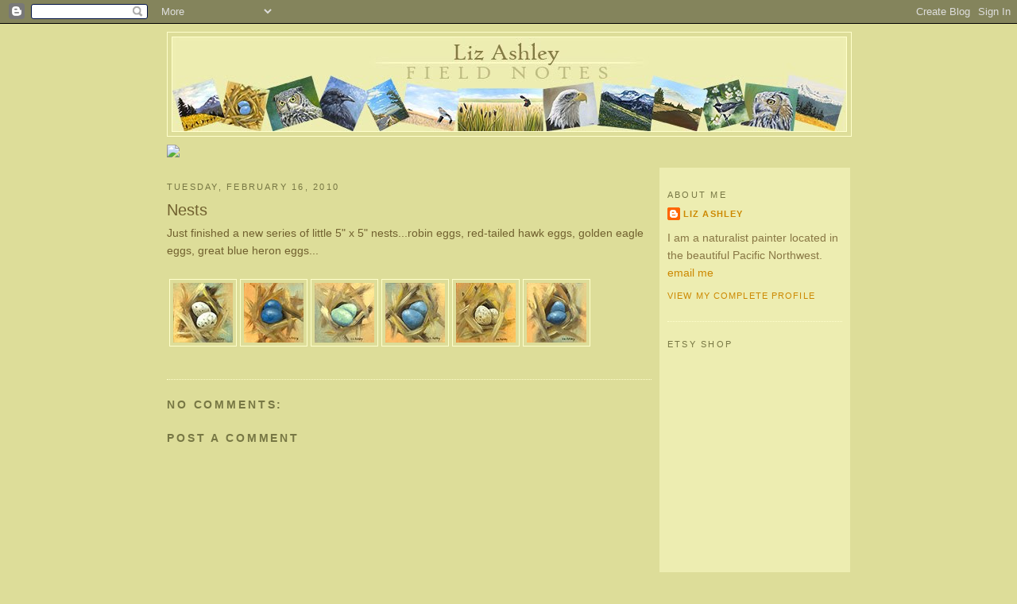

--- FILE ---
content_type: text/html; charset=UTF-8
request_url: https://lizashleydesign.blogspot.com/2010/02/just-finished-new-series-of-little-5-x.html
body_size: 8520
content:
<!DOCTYPE html>
<html dir='ltr' xmlns='http://www.w3.org/1999/xhtml' xmlns:b='http://www.google.com/2005/gml/b' xmlns:data='http://www.google.com/2005/gml/data' xmlns:expr='http://www.google.com/2005/gml/expr'>
<head>
<link href='https://www.blogger.com/static/v1/widgets/2944754296-widget_css_bundle.css' rel='stylesheet' type='text/css'/>
<meta content='text/html; charset=UTF-8' http-equiv='Content-Type'/>
<meta content='blogger' name='generator'/>
<link href='https://lizashleydesign.blogspot.com/favicon.ico' rel='icon' type='image/x-icon'/>
<link href='http://lizashleydesign.blogspot.com/2010/02/just-finished-new-series-of-little-5-x.html' rel='canonical'/>
<link rel="alternate" type="application/atom+xml" title="Liz Ashley :: Field Notes - Atom" href="https://lizashleydesign.blogspot.com/feeds/posts/default" />
<link rel="alternate" type="application/rss+xml" title="Liz Ashley :: Field Notes - RSS" href="https://lizashleydesign.blogspot.com/feeds/posts/default?alt=rss" />
<link rel="service.post" type="application/atom+xml" title="Liz Ashley :: Field Notes - Atom" href="https://www.blogger.com/feeds/7674281893340893514/posts/default" />

<link rel="alternate" type="application/atom+xml" title="Liz Ashley :: Field Notes - Atom" href="https://lizashleydesign.blogspot.com/feeds/1774927858694775323/comments/default" />
<!--Can't find substitution for tag [blog.ieCssRetrofitLinks]-->
<link href='https://blogger.googleusercontent.com/img/b/R29vZ2xl/AVvXsEjBkQpPHXt7a-Ngxn3hqLbncnfVctOp_RhzPioWUl_AYL9XFvL0fqW35pM7fPl3ObKHgb9fFEbQ2LZYh5szDuYQYcc8luUV8xihNBUsrRDYjzgrqLiq-vfyvIr9Ou7AxXPFaYzscZmRQ94/s320/nest4_xsm.jpg' rel='image_src'/>
<meta content='http://lizashleydesign.blogspot.com/2010/02/just-finished-new-series-of-little-5-x.html' property='og:url'/>
<meta content='Nests' property='og:title'/>
<meta content='Just finished a new series of little 5&quot; x 5&quot; nests...robin eggs, red-tailed hawk eggs, golden eagle eggs, great blue heron eggs...          ' property='og:description'/>
<meta content='https://blogger.googleusercontent.com/img/b/R29vZ2xl/AVvXsEjBkQpPHXt7a-Ngxn3hqLbncnfVctOp_RhzPioWUl_AYL9XFvL0fqW35pM7fPl3ObKHgb9fFEbQ2LZYh5szDuYQYcc8luUV8xihNBUsrRDYjzgrqLiq-vfyvIr9Ou7AxXPFaYzscZmRQ94/w1200-h630-p-k-no-nu/nest4_xsm.jpg' property='og:image'/>
<title>Liz Ashley :: Field Notes: Nests</title>
<style id='page-skin-1' type='text/css'><!--
/*
-----------------------------------------------
Blogger Template Style
Name:     Minima Ochre
Date:     26 Feb 2004
Updated by: Blogger Team
----------------------------------------------- */
/* Variable definitions
====================
<Variable name="bgcolor" description="Page Background Color"
type="color" default="#dd9">
<Variable name="textcolor" description="Text Color"
type="color" default="#333">
<Variable name="linkcolor" description="Link Color"
type="color" default="#684">
<Variable name="pagetitlecolor" description="Blog Title Color"
type="color" default="#874">
<Variable name="descriptioncolor" description="Blog Description Color"
type="color" default="#a83">
<Variable name="titlecolor" description="Post Title Color"
type="color" default="#c80">
<Variable name="bordercolor" description="Border Color"
type="color" default="#ffc">
<Variable name="sidebarcolor" description="Sidebar Title Color"
type="color" default="#774">
<Variable name="sidebartextcolor" description="Sidebar Text Color"
type="color" default="#333">
<Variable name="visitedlinkcolor" description="Visited Link Color"
type="color" default="#996">
<Variable name="bodyfont" description="Text Font"
type="font" default="normal normal 100% Georgia, Serif">
<Variable name="headerfont" description="Sidebar Title Font"
type="font"
default="normal normal 78% 'Trebuchet MS',Trebuchet,Arial,Verdana,Sans-serif">
<Variable name="pagetitlefont" description="Blog Title Font"
type="font"
default="normal normal 200% Georgia, Serif">
<Variable name="descriptionfont" description="Blog Description Font"
type="font"
default="normal normal 78% 'Trebuchet MS', Trebuchet, Arial, Verdana, Sans-serif">
<Variable name="postfooterfont" description="Post Footer Font"
type="font"
default="normal normal 78% 'Trebuchet MS', Trebuchet, Arial, Verdana, Sans-serif">
<Variable name="startSide" description="Start side in blog language"
type="automatic" default="left">
<Variable name="endSide" description="End side in blog language"
type="automatic" default="right">
*/
/* Use this with templates/template-twocol.html */
body {
background:#dddd99;
margin:0;
color:#71612F;
font:x-small Georgia Serif;
font-size/* */:/**/small;
font-size: /**/small;
text-align: center;
}
a:link {
color:#cc8800;
text-decoration:none;
}
a:visited {
color:#cc8800;
text-decoration:none;
}
a:hover {
color:#71612F;
text-decoration:underline;
}
a img {
border-width:0;
}
hr {
margin:.5em 0 1.5em;
border-bottom:1px dotted #ffffcc;
height:1px;
color: #ffffcc;
background-color: #ffffcc;
}
/* Header
-----------------------------------------------
*/
#header-wrapper {
width:860px;
margin:0 auto 10px;
border:1px solid #ffffcc;
}
#header-inner {
background-position: center;
margin-left: auto;
margin-right: auto;
}
#header {
margin: 5px;
border: 1px solid #ffffcc;
text-align: center;
color:#887744;
}
#header h1 {
margin:5px 5px 0;
padding:15px 20px .25em;
line-height:1.2em;
text-transform:uppercase;
letter-spacing:.2em;
font: normal normal 200% Georgia, Serif;
}
#header a {
color:#887744;
text-decoration:none;
}
#header a:hover {
color:#887744;
}
#header .description {
margin:0 5px 5px;
padding:0 20px 15px;
max-width:700px;
text-transform:uppercase;
letter-spacing:.2em;
line-height: 1.4em;
font: normal normal 78% 'Trebuchet MS', Trebuchet, Arial, Verdana, Sans-serif;
color: #aa8833;
}
#header img {
margin-left: auto;
margin-right: auto;
}
/* Outer-Wrapper
----------------------------------------------- */
#outer-wrapper {
width: 860px;
margin:0 auto;
padding:10px;
text-align:left;
font: normal normal 110% Trebuchet, Trebuchet MS, Arial, sans-serif;
}
#main-wrapper {
width: 610px;
float: left;
word-wrap: break-word; /* fix for long text breaking sidebar float in IE */
overflow: hidden;     /* fix for long non-text content breaking IE sidebar float */
}
#sidebar-wrapper {
width: 220px;
background-color: #EDEDB1;
padding:10px;
float: right;
word-wrap: break-word; /* fix for long text breaking sidebar float in IE */
overflow: hidden;     /* fix for long non-text content breaking IE sidebar float */
}
/* Headings
----------------------------------------------- */
h2 {
margin:1.5em 0 .75em;
font:normal normal 78% 'Trebuchet MS',Trebuchet,Arial,Verdana,Sans-serif;
line-height: 1.4em;
text-transform:uppercase;
letter-spacing:.2em;
color:#777744;
}
/* Posts
-----------------------------------------------
*/
h2.date-header {
margin:1.5em 0 .5em;
}
.post {
margin:.5em 0 1.5em;
border-bottom:1px dotted #ffffcc;
padding-bottom:1.5em;
}
.post h3 {
margin:.25em 0 0;
padding:0 0 4px;
font-size:140%;
font-weight:normal;
line-height:1.4em;
color:#71612F;
}
.post h3 a, .post h3 a:visited, .post h3 strong {
display:block;
text-decoration:none;
color:#71612F;
font-weight:normal;
}
.post h3 strong, .post h3 a:hover {
color:#71612F;
}
.post-body {
margin:0 0 .75em;
line-height:1.6em;
}
.post-body blockquote {
line-height:1.3em;
}
.post-footer {
margin: .75em 0;
color:#777744;
text-transform:uppercase;
letter-spacing:.1em;
font: normal normal 78% 'Trebuchet MS', Trebuchet, Arial, Verdana, Sans-serif;
line-height: 1.4em;
}
.comment-link {
margin-left:.6em;
}
.post img, table.tr-caption-container {
padding:4px;
border:1px solid #ffffcc;
}
.tr-caption-container img {
border: none;
padding: 0;
}
.post blockquote {
margin:1em 20px;
}
.post blockquote p {
margin:.75em 0;
}
/* Comments
----------------------------------------------- */
#comments h4 {
margin:1em 0;
font-weight: bold;
line-height: 1.4em;
text-transform:uppercase;
letter-spacing:.2em;
color: #777744;
}
#comments-block {
margin:1em 0 1.5em;
line-height:1.6em;
}
#comments-block .comment-author {
margin:.5em 0;
}
#comments-block .comment-body {
margin:.25em 0 0;
}
#comments-block .comment-footer {
margin:-.25em 0 2em;
line-height: 1.4em;
text-transform:uppercase;
letter-spacing:.1em;
}
#comments-block .comment-body p {
margin:0 0 .75em;
}
.deleted-comment {
font-style:italic;
color:gray;
}
.feed-links {
clear: both;
line-height: 2.5em;
}
#blog-pager-newer-link {
float: left;
}
#blog-pager-older-link {
float: right;
}
#blog-pager {
text-align: center;
}
/* Sidebar Content
----------------------------------------------- */
.sidebar {
color: #887744;
line-height: 1.5em;
}
.sidebar ul {
list-style:none;
margin:0 0 0;
padding:0 0 0;
}
.sidebar li {
margin:0;
padding-top:0;
padding-right:0;
padding-bottom:.25em;
padding-left:15px;
text-indent:-15px;
line-height:1.5em;
}
.sidebar .widget, .main .widget {
border-bottom:1px dotted #ffffcc;
margin:0 0 1.5em;
padding:0 0 1.5em;
}
.main .Blog {
border-bottom-width: 0;
}
/* Profile
----------------------------------------------- */
.profile-img {
float: left;
margin-top: 0;
margin-right: 5px;
margin-bottom: 5px;
margin-left: 0;
padding: 4px;
border: 1px solid #ffffcc;
}
.profile-data {
margin:0;
text-transform:uppercase;
letter-spacing:.1em;
font: normal normal 78% 'Trebuchet MS', Trebuchet, Arial, Verdana, Sans-serif;
color: #777744;
font-weight: bold;
line-height: 1.6em;
}
.profile-datablock {
margin:.5em 0 .5em;
}
.profile-textblock {
margin: 0.5em 0;
line-height: 1.6em;
}
.profile-link {
font: normal normal 78% 'Trebuchet MS', Trebuchet, Arial, Verdana, Sans-serif;
text-transform: uppercase;
letter-spacing: .1em;
}
/* Footer
----------------------------------------------- */
#footer {
width:660px;
clear:both;
margin:0 auto;
padding-top:15px;
line-height: 1.6em;
text-transform:uppercase;
letter-spacing:.1em;
text-align: center;
}

--></style>
<link href='https://www.blogger.com/dyn-css/authorization.css?targetBlogID=7674281893340893514&amp;zx=e741e4e2-b59e-4928-9ef6-4dc999496efa' media='none' onload='if(media!=&#39;all&#39;)media=&#39;all&#39;' rel='stylesheet'/><noscript><link href='https://www.blogger.com/dyn-css/authorization.css?targetBlogID=7674281893340893514&amp;zx=e741e4e2-b59e-4928-9ef6-4dc999496efa' rel='stylesheet'/></noscript>
<meta name='google-adsense-platform-account' content='ca-host-pub-1556223355139109'/>
<meta name='google-adsense-platform-domain' content='blogspot.com'/>

<!-- data-ad-client=ca-pub-5784389116085848 -->

</head>
<body>
<div class='navbar section' id='navbar'><div class='widget Navbar' data-version='1' id='Navbar1'><script type="text/javascript">
    function setAttributeOnload(object, attribute, val) {
      if(window.addEventListener) {
        window.addEventListener('load',
          function(){ object[attribute] = val; }, false);
      } else {
        window.attachEvent('onload', function(){ object[attribute] = val; });
      }
    }
  </script>
<div id="navbar-iframe-container"></div>
<script type="text/javascript" src="https://apis.google.com/js/platform.js"></script>
<script type="text/javascript">
      gapi.load("gapi.iframes:gapi.iframes.style.bubble", function() {
        if (gapi.iframes && gapi.iframes.getContext) {
          gapi.iframes.getContext().openChild({
              url: 'https://www.blogger.com/navbar/7674281893340893514?po\x3d1774927858694775323\x26origin\x3dhttps://lizashleydesign.blogspot.com',
              where: document.getElementById("navbar-iframe-container"),
              id: "navbar-iframe"
          });
        }
      });
    </script><script type="text/javascript">
(function() {
var script = document.createElement('script');
script.type = 'text/javascript';
script.src = '//pagead2.googlesyndication.com/pagead/js/google_top_exp.js';
var head = document.getElementsByTagName('head')[0];
if (head) {
head.appendChild(script);
}})();
</script>
</div></div>
<div id='outer-wrapper'><div id='wrap2'>
<!-- skip links for text browsers -->
<span id='skiplinks' style='display:none;'>
<a href='#main'>skip to main </a> |
      <a href='#sidebar'>skip to sidebar</a>
</span>
<div id='header-wrapper'>
<div class='header section' id='header'><div class='widget Header' data-version='1' id='Header1'>
<div id='header-inner'>
<a href='https://lizashleydesign.blogspot.com/' style='display: block'>
<img alt='Liz Ashley :: Field Notes' height='118px; ' id='Header1_headerimg' src='https://blogger.googleusercontent.com/img/b/R29vZ2xl/AVvXsEj0Luev_EHMu1pvX2I0DoXeH7QweGP_z2Yr07ueB_kQ0Kp6obojUxHBFi3qqGpY741OwJaMQWDI01Dw2q2hMn-oZh23fBL85fE4yfjNpus8mwdEt_ealv3Q3e9loS-C2JxbC80aQKIABUo/s1600-r/blog_header.jpg' style='display: block' width='848px; '/>
</a>
</div>
</div></div>
</div>
<img src="https://lh3.googleusercontent.com/blogger_img_proxy/AEn0k_uNctP1tjrlw5BrdfcHXAwyQ2t2WrC-NCM_kfoigBVapDJcl9b_wW2UthuLaPQiBKtL87DCus0_rfuXwsZQSPywj6SYvUXbEW5dVFNA8Yti=s0-d" style="border:none;margin-bottom:10px" usemap="#nav">
<div id='content-wrapper'>
<div id='crosscol-wrapper' style='text-align:center'>
<div class='crosscol no-items section' id='crosscol'></div>
</div>
<div id='main-wrapper'>
<div class='main section' id='main'><div class='widget Blog' data-version='1' id='Blog1'>
<div class='blog-posts hfeed'>

          <div class="date-outer">
        
<h2 class='date-header'><span>Tuesday, February 16, 2010</span></h2>

          <div class="date-posts">
        
<div class='post-outer'>
<div class='post hentry'>
<a name='1774927858694775323'></a>
<h3 class='post-title entry-title'>
<a href='https://lizashleydesign.blogspot.com/2010/02/just-finished-new-series-of-little-5-x.html'>Nests</a>
</h3>
<div class='post-header-line-1'></div>
<div class='post-body entry-content'>
Just finished a new series of little 5" x 5" nests...robin eggs, red-tailed hawk eggs, golden eagle eggs, great blue heron eggs...<br />
<br />
<table><tbody>
<tr><td valign="top"><img border="0" src="https://blogger.googleusercontent.com/img/b/R29vZ2xl/AVvXsEjBkQpPHXt7a-Ngxn3hqLbncnfVctOp_RhzPioWUl_AYL9XFvL0fqW35pM7fPl3ObKHgb9fFEbQ2LZYh5szDuYQYcc8luUV8xihNBUsrRDYjzgrqLiq-vfyvIr9Ou7AxXPFaYzscZmRQ94/s320/nest4_xsm.jpg" /></td> <td valign="top"><img border="0" src="https://blogger.googleusercontent.com/img/b/R29vZ2xl/AVvXsEgoYaBCIJJuS5h4qqLCQ-SpFmQFg5VZ2hE5BtJHIeiMLd4C5SdUPOUNbKt19dj1osj1FSsXkw6Z-z73gx7-bQEzTp5DYtR6d8RIHZ9YRk-4KvW4ltw1EG7FSBJQorluDWLjzXgfaq5jpLc/s320/nest2_xsm.jpg" /></td> <td valign="top"><img border="0" src="https://blogger.googleusercontent.com/img/b/R29vZ2xl/AVvXsEgJoyDaEZDEVWSJ1LFrtRn5cLX0M86boyHxkwSt5fWvdNPI7UoYGLR4UN1iJpTWnVjFpqwcqFd_47nTNsInKPR_9m-5zf314GDj674LADOlP4mzC8spPXa4gul04yCABljwjP2jA-Eb_FI/s320/nest5_xsm.jpg" /></td> <td valign="top"><img border="0" src="https://blogger.googleusercontent.com/img/b/R29vZ2xl/AVvXsEjDTRr6iObavSiHh1FZPP7tDAISWBOnsglazO7XPJuGK4UDncvjhm4kcWoGPh_Zb7MYMA7175Ri6ouPIcawQ2m091HfZqq06EcmZbnPkSNq8Ch2guA558t2YgeoGF9wMF5odRt4htogfAc/s320/nest7_xsm.jpg" /></td> <td valign="top"><img border="0" src="https://blogger.googleusercontent.com/img/b/R29vZ2xl/AVvXsEimfINthhTkEpFsLLnh1uOzHW08QC5v5pRqFVPix5A3aQIctFqSq3vZPvWrYci6-wbzUyBOOGrnFnG8kxHCgSuTmvzacqwWvq4zxPV93px5NeN4cFpzzDxI8p1wUgKzQJcv-uUBQPR68O0/s320/nest3_xsm.jpg" /></td> <td valign="top"><img border="0" src="https://blogger.googleusercontent.com/img/b/R29vZ2xl/AVvXsEia_z_iU99BQ7_KESyZL7tV520kUWOD_X5ddALycrVA9viNKR9BsJHvFllQGwNOwI63wDjqrbPS1MUCXYToDm18eEWV80CvaUsX50hS_xir0BUPLs_p5UQemj6hbgyQZyA8Ia_hie4QiL0/s320/nest6_xsm.jpg" /></td></tr>
</tbody></table>
<div style='clear: both;'></div>
</div>
<div class='post-footer'>
<div class='post-footer-line post-footer-line-1'><span class='post-comment-link'>
</span>
<span class='post-icons'>
</span>
</div>
<div class='post-footer-line post-footer-line-2'></div>
<div class='post-footer-line post-footer-line-3'></div>
</div>
</div>
<div class='comments' id='comments'>
<a name='comments'></a>
<h4>No comments:</h4>
<div id='Blog1_comments-block-wrapper'>
<dl class='avatar-comment-indent' id='comments-block'>
</dl>
</div>
<p class='comment-footer'>
<div class='comment-form'>
<a name='comment-form'></a>
<h4 id='comment-post-message'>Post a Comment</h4>
<p>
</p>
<a href='https://www.blogger.com/comment/frame/7674281893340893514?po=1774927858694775323&hl=en&saa=85391&origin=https://lizashleydesign.blogspot.com' id='comment-editor-src'></a>
<iframe allowtransparency='true' class='blogger-iframe-colorize blogger-comment-from-post' frameborder='0' height='410px' id='comment-editor' name='comment-editor' src='' width='100%'></iframe>
<script src='https://www.blogger.com/static/v1/jsbin/1345082660-comment_from_post_iframe.js' type='text/javascript'></script>
<script type='text/javascript'>
      BLOG_CMT_createIframe('https://www.blogger.com/rpc_relay.html');
    </script>
</div>
</p>
</div>
</div>

        </div></div>
      
</div>
<div class='blog-pager' id='blog-pager'>
<span id='blog-pager-newer-link'>
<a class='blog-pager-newer-link' href='https://lizashleydesign.blogspot.com/2010/02/todays-paintings.html' id='Blog1_blog-pager-newer-link' title='Newer Post'>Newer Post</a>
</span>
<span id='blog-pager-older-link'>
<a class='blog-pager-older-link' href='https://lizashleydesign.blogspot.com/2010/02/m-y-crocuses-are-blooming-daffodils.html' id='Blog1_blog-pager-older-link' title='Older Post'>Older Post</a>
</span>
<a class='home-link' href='https://lizashleydesign.blogspot.com/'>Home</a>
</div>
<div class='clear'></div>
<div class='post-feeds'>
<div class='feed-links'>
Subscribe to:
<a class='feed-link' href='https://lizashleydesign.blogspot.com/feeds/1774927858694775323/comments/default' target='_blank' type='application/atom+xml'>Post Comments (Atom)</a>
</div>
</div>
</div></div>
</div>
<div id='sidebar-wrapper'>
<div class='sidebar section' id='sidebar'><div class='widget Profile' data-version='1' id='Profile1'>
<h2>About Me</h2>
<div class='widget-content'>
<dl class='profile-datablock'>
<dt class='profile-data'>
<a class='profile-name-link g-profile' href='https://www.blogger.com/profile/07176561995733910581' rel='author' style='background-image: url(//www.blogger.com/img/logo-16.png);'>
Liz Ashley
</a>
</dt>
<dd class='profile-textblock'>I am a naturalist painter located in the beautiful Pacific Northwest.
<a href="mailto:liz@lizashley.com">email me</a></dd>
</dl>
<a class='profile-link' href='https://www.blogger.com/profile/07176561995733910581' rel='author'>View my complete profile</a>
<div class='clear'></div>
</div>
</div><div class='widget HTML' data-version='1' id='HTML1'>
<h2 class='title'>Etsy Shop</h2>
<div class='widget-content'>
<div align="center"><script type="text/javascript" src="//www.etsy.com/etsy_mini.js"></script><script type='text/javascript'>new EtsyNameSpace.Mini(8958724, 'shop','gallery',3,1).renderIframe();</script></div>
</div>
<div class='clear'></div>
</div><div class='widget Followers' data-version='1' id='Followers1'>
<h2 class='title'>Followers</h2>
<div class='widget-content'>
<div id='Followers1-wrapper'>
<div style='margin-right:2px;'>
<div><script type="text/javascript" src="https://apis.google.com/js/platform.js"></script>
<div id="followers-iframe-container"></div>
<script type="text/javascript">
    window.followersIframe = null;
    function followersIframeOpen(url) {
      gapi.load("gapi.iframes", function() {
        if (gapi.iframes && gapi.iframes.getContext) {
          window.followersIframe = gapi.iframes.getContext().openChild({
            url: url,
            where: document.getElementById("followers-iframe-container"),
            messageHandlersFilter: gapi.iframes.CROSS_ORIGIN_IFRAMES_FILTER,
            messageHandlers: {
              '_ready': function(obj) {
                window.followersIframe.getIframeEl().height = obj.height;
              },
              'reset': function() {
                window.followersIframe.close();
                followersIframeOpen("https://www.blogger.com/followers/frame/7674281893340893514?colors\x3dCgt0cmFuc3BhcmVudBILdHJhbnNwYXJlbnQaByM4ODc3NDQiByNjYzg4MDAqByNkZGRkOTkyByM3MTYxMkY6ByM4ODc3NDRCByNjYzg4MDBKByNhYTg4MzNSByNjYzg4MDBaC3RyYW5zcGFyZW50\x26pageSize\x3d21\x26hl\x3den\x26origin\x3dhttps://lizashleydesign.blogspot.com");
              },
              'open': function(url) {
                window.followersIframe.close();
                followersIframeOpen(url);
              }
            }
          });
        }
      });
    }
    followersIframeOpen("https://www.blogger.com/followers/frame/7674281893340893514?colors\x3dCgt0cmFuc3BhcmVudBILdHJhbnNwYXJlbnQaByM4ODc3NDQiByNjYzg4MDAqByNkZGRkOTkyByM3MTYxMkY6ByM4ODc3NDRCByNjYzg4MDBKByNhYTg4MzNSByNjYzg4MDBaC3RyYW5zcGFyZW50\x26pageSize\x3d21\x26hl\x3den\x26origin\x3dhttps://lizashleydesign.blogspot.com");
  </script></div>
</div>
</div>
<div class='clear'></div>
</div>
</div><div class='widget BlogArchive' data-version='1' id='BlogArchive1'>
<h2>Blog Archive</h2>
<div class='widget-content'>
<div id='ArchiveList'>
<div id='BlogArchive1_ArchiveList'>
<ul class='hierarchy'>
<li class='archivedate expanded'>
<a class='toggle' href='javascript:void(0)'>
<span class='zippy toggle-open'>

        &#9660;&#160;
      
</span>
</a>
<a class='post-count-link' href='https://lizashleydesign.blogspot.com/2010/'>
2010
</a>
<span class='post-count' dir='ltr'>(9)</span>
<ul class='hierarchy'>
<li class='archivedate collapsed'>
<a class='toggle' href='javascript:void(0)'>
<span class='zippy'>

        &#9658;&#160;
      
</span>
</a>
<a class='post-count-link' href='https://lizashleydesign.blogspot.com/2010/10/'>
October
</a>
<span class='post-count' dir='ltr'>(1)</span>
</li>
</ul>
<ul class='hierarchy'>
<li class='archivedate collapsed'>
<a class='toggle' href='javascript:void(0)'>
<span class='zippy'>

        &#9658;&#160;
      
</span>
</a>
<a class='post-count-link' href='https://lizashleydesign.blogspot.com/2010/09/'>
September
</a>
<span class='post-count' dir='ltr'>(1)</span>
</li>
</ul>
<ul class='hierarchy'>
<li class='archivedate collapsed'>
<a class='toggle' href='javascript:void(0)'>
<span class='zippy'>

        &#9658;&#160;
      
</span>
</a>
<a class='post-count-link' href='https://lizashleydesign.blogspot.com/2010/05/'>
May
</a>
<span class='post-count' dir='ltr'>(1)</span>
</li>
</ul>
<ul class='hierarchy'>
<li class='archivedate collapsed'>
<a class='toggle' href='javascript:void(0)'>
<span class='zippy'>

        &#9658;&#160;
      
</span>
</a>
<a class='post-count-link' href='https://lizashleydesign.blogspot.com/2010/03/'>
March
</a>
<span class='post-count' dir='ltr'>(1)</span>
</li>
</ul>
<ul class='hierarchy'>
<li class='archivedate expanded'>
<a class='toggle' href='javascript:void(0)'>
<span class='zippy toggle-open'>

        &#9660;&#160;
      
</span>
</a>
<a class='post-count-link' href='https://lizashleydesign.blogspot.com/2010/02/'>
February
</a>
<span class='post-count' dir='ltr'>(5)</span>
<ul class='posts'>
<li><a href='https://lizashleydesign.blogspot.com/2010/02/lipking-and-pro.html'>Lipking and Pro</a></li>
<li><a href='https://lizashleydesign.blogspot.com/2010/02/todays-paintings.html'>Today&#39;s Painting</a></li>
<li><a href='https://lizashleydesign.blogspot.com/2010/02/just-finished-new-series-of-little-5-x.html'>Nests</a></li>
<li><a href='https://lizashleydesign.blogspot.com/2010/02/m-y-crocuses-are-blooming-daffodils.html'>Spring Approaches</a></li>
<li><a href='https://lizashleydesign.blogspot.com/2010/02/thank-you-to-my-dear-friend-kathy.html'>Kathy Schmitz</a></li>
</ul>
</li>
</ul>
</li>
</ul>
</div>
</div>
<div class='clear'></div>
</div>
</div><div class='widget AdSense' data-version='1' id='AdSense1'>
<div class='widget-content'>
<script type="text/javascript"><!--
google_ad_client="pub-5784389116085848";
google_ad_host="pub-1556223355139109";
google_ad_width=180;
google_ad_height=150;
google_ad_format="180x150_as";
google_ad_type="text_image";
google_ad_host_channel="0001";
google_color_border="DDDD99";
google_color_bg="DDDD99";
google_color_link="777744";
google_color_url="CC8800";
google_color_text="887744";
//--></script>
<script type="text/javascript" src="//pagead2.googlesyndication.com/pagead/show_ads.js">
</script>
<div class='clear'></div>
</div>
</div></div>
</div>
<!-- spacer for skins that want sidebar and main to be the same height-->
<div class='clear'>&#160;</div>
</div>
<!-- end content-wrapper -->
<div id='footer-wrapper'>
<div class='footer no-items section' id='footer'></div>
</div>
</div></div>
<!-- end outer-wrapper -->
<map name='nav'>
<area alt='Home' coords='114,0,171,14' href='http://www.lizashley.com' shape='rect'/>
<area alt='About' coords='202,0,270,14' href='http://www.lizashley.com/about.htm' shape='rect'/>
<area alt='Gallery' coords='303,0,386,14' href='http://www.lizashley.com/gallery.htm' shape='rect'/>
<area alt='Exhibitions' coords='420,0,537,14' href='http://www.lizashley.com/exhibitions.htm' shape='rect'/>
<area alt='Blog' coords='571,0,623,14' href='http://lizashleydesign.blogspot.com' shape='rect'/>
<area alt='Contact' coords='655,0,748,14' href='http://www.lizashley.com/contact.htm' shape='rect'/>
</map>

<script type="text/javascript" src="https://www.blogger.com/static/v1/widgets/3845888474-widgets.js"></script>
<script type='text/javascript'>
window['__wavt'] = 'AOuZoY75EAki_J4x1qFGBlwn6AVXFkLjUw:1768410866713';_WidgetManager._Init('//www.blogger.com/rearrange?blogID\x3d7674281893340893514','//lizashleydesign.blogspot.com/2010/02/just-finished-new-series-of-little-5-x.html','7674281893340893514');
_WidgetManager._SetDataContext([{'name': 'blog', 'data': {'blogId': '7674281893340893514', 'title': 'Liz Ashley :: Field Notes', 'url': 'https://lizashleydesign.blogspot.com/2010/02/just-finished-new-series-of-little-5-x.html', 'canonicalUrl': 'http://lizashleydesign.blogspot.com/2010/02/just-finished-new-series-of-little-5-x.html', 'homepageUrl': 'https://lizashleydesign.blogspot.com/', 'searchUrl': 'https://lizashleydesign.blogspot.com/search', 'canonicalHomepageUrl': 'http://lizashleydesign.blogspot.com/', 'blogspotFaviconUrl': 'https://lizashleydesign.blogspot.com/favicon.ico', 'bloggerUrl': 'https://www.blogger.com', 'hasCustomDomain': false, 'httpsEnabled': true, 'enabledCommentProfileImages': true, 'gPlusViewType': 'FILTERED_POSTMOD', 'adultContent': false, 'analyticsAccountNumber': '', 'encoding': 'UTF-8', 'locale': 'en', 'localeUnderscoreDelimited': 'en', 'languageDirection': 'ltr', 'isPrivate': false, 'isMobile': false, 'isMobileRequest': false, 'mobileClass': '', 'isPrivateBlog': false, 'isDynamicViewsAvailable': true, 'feedLinks': '\x3clink rel\x3d\x22alternate\x22 type\x3d\x22application/atom+xml\x22 title\x3d\x22Liz Ashley :: Field Notes - Atom\x22 href\x3d\x22https://lizashleydesign.blogspot.com/feeds/posts/default\x22 /\x3e\n\x3clink rel\x3d\x22alternate\x22 type\x3d\x22application/rss+xml\x22 title\x3d\x22Liz Ashley :: Field Notes - RSS\x22 href\x3d\x22https://lizashleydesign.blogspot.com/feeds/posts/default?alt\x3drss\x22 /\x3e\n\x3clink rel\x3d\x22service.post\x22 type\x3d\x22application/atom+xml\x22 title\x3d\x22Liz Ashley :: Field Notes - Atom\x22 href\x3d\x22https://www.blogger.com/feeds/7674281893340893514/posts/default\x22 /\x3e\n\n\x3clink rel\x3d\x22alternate\x22 type\x3d\x22application/atom+xml\x22 title\x3d\x22Liz Ashley :: Field Notes - Atom\x22 href\x3d\x22https://lizashleydesign.blogspot.com/feeds/1774927858694775323/comments/default\x22 /\x3e\n', 'meTag': '', 'adsenseClientId': 'ca-pub-5784389116085848', 'adsenseHostId': 'ca-host-pub-1556223355139109', 'adsenseHasAds': true, 'adsenseAutoAds': false, 'boqCommentIframeForm': true, 'loginRedirectParam': '', 'view': '', 'dynamicViewsCommentsSrc': '//www.blogblog.com/dynamicviews/4224c15c4e7c9321/js/comments.js', 'dynamicViewsScriptSrc': '//www.blogblog.com/dynamicviews/0986fae69b86b3aa', 'plusOneApiSrc': 'https://apis.google.com/js/platform.js', 'disableGComments': true, 'interstitialAccepted': false, 'sharing': {'platforms': [{'name': 'Get link', 'key': 'link', 'shareMessage': 'Get link', 'target': ''}, {'name': 'Facebook', 'key': 'facebook', 'shareMessage': 'Share to Facebook', 'target': 'facebook'}, {'name': 'BlogThis!', 'key': 'blogThis', 'shareMessage': 'BlogThis!', 'target': 'blog'}, {'name': 'X', 'key': 'twitter', 'shareMessage': 'Share to X', 'target': 'twitter'}, {'name': 'Pinterest', 'key': 'pinterest', 'shareMessage': 'Share to Pinterest', 'target': 'pinterest'}, {'name': 'Email', 'key': 'email', 'shareMessage': 'Email', 'target': 'email'}], 'disableGooglePlus': true, 'googlePlusShareButtonWidth': 0, 'googlePlusBootstrap': '\x3cscript type\x3d\x22text/javascript\x22\x3ewindow.___gcfg \x3d {\x27lang\x27: \x27en\x27};\x3c/script\x3e'}, 'hasCustomJumpLinkMessage': false, 'jumpLinkMessage': 'Read more', 'pageType': 'item', 'postId': '1774927858694775323', 'postImageThumbnailUrl': 'https://blogger.googleusercontent.com/img/b/R29vZ2xl/AVvXsEjBkQpPHXt7a-Ngxn3hqLbncnfVctOp_RhzPioWUl_AYL9XFvL0fqW35pM7fPl3ObKHgb9fFEbQ2LZYh5szDuYQYcc8luUV8xihNBUsrRDYjzgrqLiq-vfyvIr9Ou7AxXPFaYzscZmRQ94/s72-c/nest4_xsm.jpg', 'postImageUrl': 'https://blogger.googleusercontent.com/img/b/R29vZ2xl/AVvXsEjBkQpPHXt7a-Ngxn3hqLbncnfVctOp_RhzPioWUl_AYL9XFvL0fqW35pM7fPl3ObKHgb9fFEbQ2LZYh5szDuYQYcc8luUV8xihNBUsrRDYjzgrqLiq-vfyvIr9Ou7AxXPFaYzscZmRQ94/s320/nest4_xsm.jpg', 'pageName': 'Nests', 'pageTitle': 'Liz Ashley :: Field Notes: Nests'}}, {'name': 'features', 'data': {}}, {'name': 'messages', 'data': {'edit': 'Edit', 'linkCopiedToClipboard': 'Link copied to clipboard!', 'ok': 'Ok', 'postLink': 'Post Link'}}, {'name': 'template', 'data': {'name': 'custom', 'localizedName': 'Custom', 'isResponsive': false, 'isAlternateRendering': false, 'isCustom': true}}, {'name': 'view', 'data': {'classic': {'name': 'classic', 'url': '?view\x3dclassic'}, 'flipcard': {'name': 'flipcard', 'url': '?view\x3dflipcard'}, 'magazine': {'name': 'magazine', 'url': '?view\x3dmagazine'}, 'mosaic': {'name': 'mosaic', 'url': '?view\x3dmosaic'}, 'sidebar': {'name': 'sidebar', 'url': '?view\x3dsidebar'}, 'snapshot': {'name': 'snapshot', 'url': '?view\x3dsnapshot'}, 'timeslide': {'name': 'timeslide', 'url': '?view\x3dtimeslide'}, 'isMobile': false, 'title': 'Nests', 'description': 'Just finished a new series of little 5\x22 x 5\x22 nests...robin eggs, red-tailed hawk eggs, golden eagle eggs, great blue heron eggs...          ', 'featuredImage': 'https://blogger.googleusercontent.com/img/b/R29vZ2xl/AVvXsEjBkQpPHXt7a-Ngxn3hqLbncnfVctOp_RhzPioWUl_AYL9XFvL0fqW35pM7fPl3ObKHgb9fFEbQ2LZYh5szDuYQYcc8luUV8xihNBUsrRDYjzgrqLiq-vfyvIr9Ou7AxXPFaYzscZmRQ94/s320/nest4_xsm.jpg', 'url': 'https://lizashleydesign.blogspot.com/2010/02/just-finished-new-series-of-little-5-x.html', 'type': 'item', 'isSingleItem': true, 'isMultipleItems': false, 'isError': false, 'isPage': false, 'isPost': true, 'isHomepage': false, 'isArchive': false, 'isLabelSearch': false, 'postId': 1774927858694775323}}]);
_WidgetManager._RegisterWidget('_NavbarView', new _WidgetInfo('Navbar1', 'navbar', document.getElementById('Navbar1'), {}, 'displayModeFull'));
_WidgetManager._RegisterWidget('_HeaderView', new _WidgetInfo('Header1', 'header', document.getElementById('Header1'), {}, 'displayModeFull'));
_WidgetManager._RegisterWidget('_BlogView', new _WidgetInfo('Blog1', 'main', document.getElementById('Blog1'), {'cmtInteractionsEnabled': false, 'lightboxEnabled': true, 'lightboxModuleUrl': 'https://www.blogger.com/static/v1/jsbin/2485970545-lbx.js', 'lightboxCssUrl': 'https://www.blogger.com/static/v1/v-css/828616780-lightbox_bundle.css'}, 'displayModeFull'));
_WidgetManager._RegisterWidget('_ProfileView', new _WidgetInfo('Profile1', 'sidebar', document.getElementById('Profile1'), {}, 'displayModeFull'));
_WidgetManager._RegisterWidget('_HTMLView', new _WidgetInfo('HTML1', 'sidebar', document.getElementById('HTML1'), {}, 'displayModeFull'));
_WidgetManager._RegisterWidget('_FollowersView', new _WidgetInfo('Followers1', 'sidebar', document.getElementById('Followers1'), {}, 'displayModeFull'));
_WidgetManager._RegisterWidget('_BlogArchiveView', new _WidgetInfo('BlogArchive1', 'sidebar', document.getElementById('BlogArchive1'), {'languageDirection': 'ltr', 'loadingMessage': 'Loading\x26hellip;'}, 'displayModeFull'));
_WidgetManager._RegisterWidget('_AdSenseView', new _WidgetInfo('AdSense1', 'sidebar', document.getElementById('AdSense1'), {}, 'displayModeFull'));
</script>
</body>
</html>

--- FILE ---
content_type: text/html; charset=utf-8
request_url: https://www.google.com/recaptcha/api2/aframe
body_size: 266
content:
<!DOCTYPE HTML><html><head><meta http-equiv="content-type" content="text/html; charset=UTF-8"></head><body><script nonce="RJ8cxwmrJEaYM8rmxYzHAA">/** Anti-fraud and anti-abuse applications only. See google.com/recaptcha */ try{var clients={'sodar':'https://pagead2.googlesyndication.com/pagead/sodar?'};window.addEventListener("message",function(a){try{if(a.source===window.parent){var b=JSON.parse(a.data);var c=clients[b['id']];if(c){var d=document.createElement('img');d.src=c+b['params']+'&rc='+(localStorage.getItem("rc::a")?sessionStorage.getItem("rc::b"):"");window.document.body.appendChild(d);sessionStorage.setItem("rc::e",parseInt(sessionStorage.getItem("rc::e")||0)+1);localStorage.setItem("rc::h",'1768410870787');}}}catch(b){}});window.parent.postMessage("_grecaptcha_ready", "*");}catch(b){}</script></body></html>